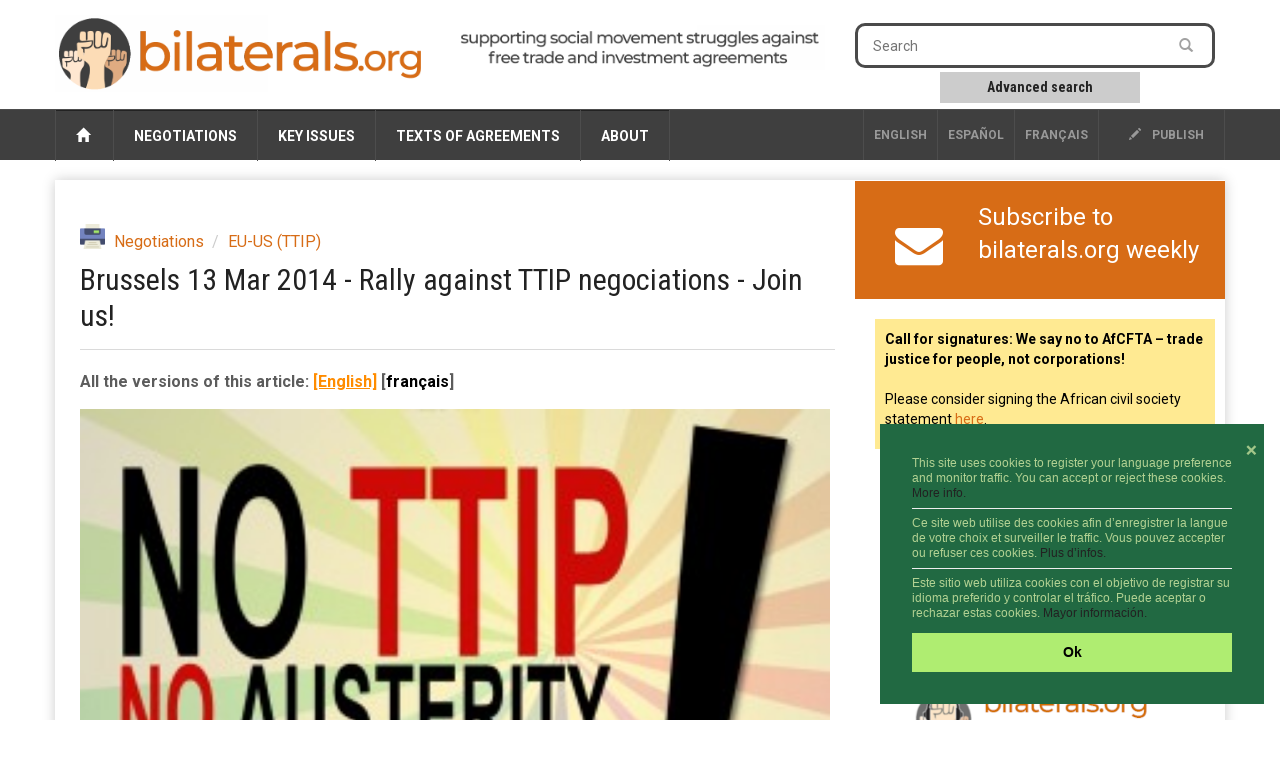

--- FILE ---
content_type: text/html; charset=utf-8
request_url: https://www.bilaterals.org/?brussels-13-mar-2014-rally-against
body_size: 9213
content:

<html lang="en">
<head>

    <title>Brussels 13 Mar 2014 - Rally against TTIP negociations - Join us! | bilaterals.org</title>
	
	<link rel="canonical" href="https://www.bilaterals.org/?brussels-13-mar-2014-rally-against" />

    <!-- start:meta info -->
    <meta name="keywords" content="bilaterals, trade, agreement" />
    <meta name="description" content="bilaterals.org is a collective effort to share information and stimulate cooperation against bilateral trade and investment agreements that are (...)">
    <meta name="author" content="GRAIN">
    <!-- end:meta info -->

    
    <meta property="og:title" content="Brussels 13 Mar 2014 - Rally against TTIP negociations - Join us!" />
    <meta property="og:description" content="Rally in front of DG Trade, Brussels, against TTIP negociations: Thursday March 13 2014, 10AM. 

The event is organised by D19/20, Alter Summit, Blockupy Europe*, S2B Network and Attac TTIP." />
    <meta property="og:type" content="article" />
    <meta property="og:url" content="https://www.bilaterals.org/?brussels-13-mar-2014-rally-against" />
    
    
    <meta property="og:image" content="https://www.bilaterals.org/local/cache-gd2/44/164002e9959b9be495f6f9ac14b3c3.jpg?1750282320" /> 
    
	
	<!-- start:responsive web design -->
    <meta name="viewport" content="width=device-width, initial-scale=1">
    <!-- end:responsive web design -->

	<!-- start:global -->
    <meta charset="utf-8">
    <!-- end:global -->



    <!-- start:web fonts -->
    <link href='https://fonts.googleapis.com/css?family=Roboto:400,500,500italic,400italic,700,700italic%7CRoboto+Condensed:400,700%7CRoboto+Slab' rel='stylesheet' type='text/css'>
    <!-- end:web fonts -->

    <!-- start:stylesheets -->
    <link rel="stylesheet" href="squelettes/assets/css/bootstrap.min.css">
    <link rel="stylesheet" href="squelettes/assets/css/font-awesome.min.css">

    <link rel="stylesheet" href="squelettes/assets/css/jquery.sidr.dark.css">
    <link rel="stylesheet" href="squelettes/assets/css/photobox.css">
    <link rel="stylesheet" href="squelettes/assets/css/datepicker.css">
    <link rel="stylesheet" href="squelettes/assets/css/style.css">


    
    <link rel="stylesheet" href="squelettes/assets/css/custom.css">

    <!-- end:stylesheets -->


	<!-- scrutari files -->
	<link href="squelettes/scrutari/scrutarijs/scrutarijs.css" rel="stylesheet" type="text/css">
	<link href="squelettes/scrutari/scrutarijs/frameworks/none.css" rel="stylesheet" type="text/css">
	<link href="squelettes/scrutari/css/main.css" rel="stylesheet" type="text/css">
	<script src="squelettes/scrutari/jsrender/jsrender.min.js"></script>
	<script src="squelettes/scrutari/scrutarijs/l10n/en.js"></script>
	<script src="squelettes/scrutari/scrutarijs/frameworks/none.js"></script>
	<script src="squelettes/scrutari/scrutarijs/scrutarijs.js"></script>
	<script src="squelettes/scrutari/js/templates.js"></script>
	<script src="squelettes/scrutari/js/bilaterals.js"></script>
	<script>
	Bilaterals.lang = "en";
	</script>
	<!-- end scrutari -->
    

	<script>
	  (function(i,s,o,g,r,a,m){i['GoogleAnalyticsObject']=r;i[r]=i[r]||function(){
	  (i[r].q=i[r].q||[]).push(arguments)},i[r].l=1*new Date();a=s.createElement(o),
	  m=s.getElementsByTagName(o)[0];a.async=1;a.src=g;m.parentNode.insertBefore(a,m)
	  })(window,document,'script','//www.google-analytics.com/analytics.js','ga');

	  ga('create', 'UA-48153064-1', 'bilaterals.org');
	  ga('send', 'pageview');

	</script>


	<style>
		.cc-link{display: none !important;}
		.cc-message{font-size: 75% !important;line-height: 1.3em !important;}
		.cc-message hr{margin: 7px 0px 7px; color: #ccc;}
		.cc-btn{font-size: 90% !important;}
		.cc-close{font-size: 90% !important; margin-top: 1em !important;}
	</style>

	<link rel="stylesheet" type="text/css" href="//cdnjs.cloudflare.com/ajax/libs/cookieconsent2/3.0.3/cookieconsent.min.css" />
	<script src="//cdnjs.cloudflare.com/ajax/libs/cookieconsent2/3.0.3/cookieconsent.min.js"></script>

	<script>
	window.addEventListener("load", function(){
	window.cookieconsent.initialise({
	  "palette": {
		"popup": {
		  "background": "#216942",
		  "text": "#b2d192"
		},
		"button": {
		  "background": "#afed71"
		}
	  },
	  "position": "bottom-right",
	  "content": {
		"close": '❌',
		"message": "This site uses cookies to register your language preference and monitor traffic. You can accept or reject these cookies. <a href='https://www.bilaterals.org/?new-translation-politica-de#cookies'>More info.</a> <hr/>Ce site web utilise des cookies afin d’enregistrer la langue de votre choix et surveiller le traffic. Vous pouvez accepter ou refuser ces cookies. <a href='https://www.bilaterals.org/?politique-de-confidentialite#cookies'>Plus d’infos.</a> <hr/>Este sitio web utiliza cookies con el objetivo de registrar su idioma preferido y controlar el tráfico. Puede aceptar o rechazar estas cookies. <a href='https://www.bilaterals.org/?politica-de-privacidad#cookies'>Mayor información.</a>",
		"dismiss": "Ok",
	  },

	  layout: 'my-cool-layout',
	  layouts: {
		'my-cool-layout': '<div class="my-cool-layout">\
		  {{message}}{{compliance}}{{pictureOfCat}}</div>{{close}}',
	  },


	})});
	</script>


	<!-- Matomo -->
	<script>
	  var _paq = window._paq = window._paq || [];
	  /* tracker methods like "setCustomDimension" should be called before "trackPageView" */
	  _paq.push(['trackPageView']);
	  _paq.push(['enableLinkTracking']);
	  (function() {
		var u="https://grain.matomo.cloud/";
		_paq.push(['setTrackerUrl', u+'matomo.php']);
		_paq.push(['setSiteId', '2']);
		var d=document, g=d.createElement('script'), s=d.getElementsByTagName('script')[0];
		g.async=true; g.src='//cdn.matomo.cloud/grain.matomo.cloud/matomo.js'; s.parentNode.insertBefore(g,s);
	  })();
	</script>
	<!-- End Matomo Code -->		
	<script type='text/javascript' src='//platform-api.sharethis.com/js/sharethis.js#property=5bf504b7a0286b00115a8a83&product=social-ab' async='async'></script>


</head>
	
<body>
    
    <!-- start:page outer wrap -->
    <div id="page-outer-wrap">
        <!-- start:page inner wrap -->
        <div id="page-inner-wrap">    
            
        <!-- HEADER -->
        <!-- start:page header mobile -->
            <header id="page-header-mobile" class="visible-xs">
				
			

                <!-- start:sidr -->
                <div id="sidr">
					
					                   

  
        		

	<div class="row" style="border: 1px dotted #CCC;">
		
	   <div class="col-sm-4 lang-select-mobile ">
      	<a href="spip.php?action=converser&redirect=.%2F%3Fbrussels-13-mar-2014-rally-against&var_lang=en" style="border-left: 1px solid #4d4d4d;">English</a>
       </div>
		
	   <div class="col-sm-4 lang-select-mobile "> 
			<a href="spip.php?action=converser&redirect=.%2F%3Fbrussels-13-mar-2014-rally-against&var_lang=es">Español</a> 
	   </div>		
		
       <div class="col-sm-4 lang-select-mobile ">
            <a href="spip.php?action=converser&redirect=.%2F%3Fbrussels-13-mar-2014-rally-against&var_lang=fr">français</a>    
       </div>
		


	</div>

	<br/>					
					
                    <form id="search-form-mobile" action="spip.php?page=scr-search" method="get">
                    	<span class="glyphicon glyphicon-search" style="font-size: 90%;"></span>&nbsp;&nbsp;Search
                        <input type="text" name="q" placeholder="" style="border: 1px solid;"/>
						<input type="hidden" name="page" id="recherche" value="scr-search" >
						
						
                        <div style="clear: both;"></div>
                        <div style="border: 1abpx dotted; padding: 5px; width: 60%; text-align: center; margin: 0px auto;">
                        	<a role="button" href="spip.php?page=scr-asearch" style="font-size: 12px;">
								Advanced search
							</a>
                    	</div>
                    </form>
						
					<br/>	
						

						
                    
                    <ul>
						<li><a href="https://www.bilaterals.org">Home</a></li>
						
                        <li>
                            <a class="more" href="#"><i class="fa fa-angle-down"></i></a>
                            
                            <!-- NEGOTIATIONS -->
                            
                            	<a href=""> Negotiations </a>
								
								   <ul>

									     
											   	
												
												
												
												
								
										<li><a href="./?-across-the-board-#">  Across the board  </a></li>

									     
											   	
												
												
												
												
								
										<li><a href="./?-afcfta-287-#"> AfCFTA </a></li>

									     
											   	
												  
												
												
												
								
										<li><a href="./?-africa-77-&flt=noart"> Africa </a></li>

									     
											   	
												
												  
												
												
								
										<li><a href="./?-americas-&flt=noart"> Americas </a></li>

									     
											   	
												
												
												  
												
								
										<li><a href="./?-asia-pacific-&flt=noart"> Asia &amp; Pacific </a></li>

									     
											   	
												
												
												
												
								
										<li><a href="./?-tpp-#"> CPTPP </a></li>

									     
											   	
												
												
												
												  
								
										<li><a href="./?-europe-&flt=noart"> Europe </a></li>

									     
											   	
												
												
												
												
								
										<li><a href="./?-rcep-218-#"> RCEP </a></li>

									     
											   	
												
												
												
												
								
										<li><a href="./?-west-asia-#"> West Asia </a></li>

									   
									</ul>
                            
               
                        </li>
                        
                        <li>
                        	<a class="more" href="#"><i class="fa fa-angle-down"></i></a>
                            <!-- KEY ISSUES -->
                            
                                <a href=""> Key issues </a>
                                
                                <ul>
                                     
                                         <li><a href="./?-agriculture-food-"> Agriculture &amp; food </a></li>
                                     
                                         <li><a href="./?-climate-environment-39-"> Climate &amp; environment </a></li>
                                     
                                         <li><a href="./?-corporate-interests-44-"> Corporate interests </a></li>
                                     
                                         <li><a href="./?-geopolitics-human-rights-"> Geopolitics &amp; human rights </a></li>
                                     
                                         <li><a href="./?-intellectual-property-"> Intellectual property </a></li>
                                     
                                         <li><a href="./?-investment-35-"> Investment </a></li>
                                     
                                         <li><a href="./?-labour-"> Labour </a></li>
                                     
                                         <li><a href="./?-services-34-"> Services </a></li>
                                   
                                </ul>
                                
                            
                        
       
                        </li>
                        
                        <li>
                        
                        	<a class="more" href="#"><i class="fa fa-angle-down"></i></a>
                            <!-- TEXTS OF AGREEMENTS -->
                            
                               <a href=""> Texts of agreements </a>
                                
                               <ul class="dropnav-menu">
                                     
                                         <li><a href="./?-bits-" style="text-transform:none;"> BITs </a></li>
                                     
                                         <li><a href="./?-ftas-" style="text-transform:none;"> FTAs </a></li>
                                     
                                         <li><a href="./?-tifas-" style="text-transform:none;"> TIFAs </a></li>
                                   
								   
								     
                                         <li><a href="./?-other-292-" style="text-transform:none;"> Other </a></li>
                                   
                               </ul>
                                
                            
         
                        </li>
                        
                        <li>
                        
                        	<a class="more" href="#"><i class="fa fa-angle-down"></i></a>
                            
                            <!-- ABOUT -->
                            
                                <a href=""> About </a>
                                
                                       <ul class="dropnav-menu">

										 
										    <li class="item"><a href="./?about-bilaterals-org">About bilaterals.org</a></li>
										    <li class="item"><a href="./?-announcements-">Announcements</a></li>
											<li class="item"><a href="spip.php?page=help">Help</a></li>
										   	<li class="item"><a href="./?how-to-participate-26828">How to participate</a></li>
										    <li class="item"><a href="https://www.bilaterals.org/?legal-disclaimer">Legal disclaimer</a></li>
										    <li class="item"><a href="./?privacy-statement-36779">Privacy statement</a></li>
										
										   
										
										   
										  
										   
										   
                                       </ul>
                                
                                
                            
         
                        </li>

                    </ul>

                </div>
                <!-- end:sidr -->

                <!-- start:row -->
						
                <div class="row">

                    <!-- start:col -->
                    <div class="col-xs-9">
                        <a href="https://www.bilaterals.org"><img src="squelettes/v3/banner.png" alt="bilaterals.org logo" style="margin-top: 10px; width: 100%;"/></a>
                    </div>
                    <!-- end:col -->
					
					<!-- start:nav-expand -->
                    <div class="col-xs-3 text-right">
                        <a id="nav-expander" href=""><span class="glyphicon glyphicon-th"></span></a>
                    </div>
                    <!-- end:nav-expand -->
		


                </div>
                <!-- end:row -->
						
				<div class="row">
					<!-- start:byline -->
					<div class="col-sm-12 col-md-12">
						<a href="https://www.bilaterals.org"><img src="squelettes/v3/banner-byline-en.png" alt="bilaterals.org logo" style="width: 100%;"/></a>
					</div>	
				</div>
						
						

            </header>
            <!-- end:page header mobile -->
            
          

            <!-- start:page header -->
            <header id="page-header" class="hidden-xs">

                <!-- start:header-branding -->
                <div id="header-branding">

                    <!-- start:container -->
                    <div class="container">

                        <!-- start:row -->
                        <div class="row">

							<!-- start:logo -->
                            <div class="col-sm-5 col-md-4">
                                <a href="https://www.bilaterals.org"><img src="squelettes/v3/banner.png" alt="bilaterals.org logo" style="margin-top: 15px; width: 100%;"/></a>
                            </div>
                            
                            <!-- start:byline -->
                            <div class="col-sm-5 col-md-4" style="padding-top: 10px;">
                            	<a href="https://www.bilaterals.org"><img src="squelettes/v3/banner-byline3-en.png" alt="bilaterals.org logo" style="margin-top: 15px; width: 100%;"/></a>
                            </div>


                            <!-- start:col -->
                            <div class="col-sm-4 col-md-4 text-center">

        

                            </div>
                            <!-- end:col -->
                            <!-- start:col -->
                            <div class="visible-md visible-lg col-md-4 ">

                                <form id="search-form" action="spip.php?page=scr-search" method="get">
                                        <input type="text" name="q" placeholder="Search" />
										<input type="hidden" name="page" id="recherche" value="scr-search" >
                                        <button style="background-color: #ffffff;"><span class="glyphicon glyphicon-search"></span></button>
                                </form>
                                
                                <div class="search-keywords">
  									<a role="button" href="spip.php?page=scr-asearch" 
									   style="font-size: 14px;">
										Advanced search
									</a>
                            	</div>

		
                            </div>
                            <!-- end:col -->
								

												
								
								
								
								
								

                        </div>
                        <!-- end:row -->

                    </div>
                    <!-- end:container -->

                 </div>
                <!-- end:header-branding -->

                <!-- start:header-navigation -->
                <div id="header-navigation">

                    <!-- start:container -->
                    <div class="container">
						
						

                        <!-- start:menu -->
                        <nav id="menu">
                            <ul class="nav clearfix">
                                <li>
									<a href="https://www.bilaterals.org"><span class="glyphicon glyphicon-home"></span>&nbsp;</a>
								</li>
                                
                                <li>
                                    <!-- NEGOTIATIONS -->
                                    
                                        <a href="#"> Negotiations </a>
                                    
                                    
                                    <div class="dropnav-container">
                                       <ul class="dropnav-menu">
                                             
											   	
												
												
												
												
                                                 <li><a href="./?-across-the-board-#">  Across the board  </a></li>
                                             
											   	
												
												
												
												
                                                 <li><a href="./?-afcfta-287-#"> AfCFTA </a></li>
                                             
											   	
												  
												
												
												
                                                 <li><a href="./?-africa-77-&flt=noart"> Africa </a></li>
                                             
											   	
												
												  
												
												
                                                 <li><a href="./?-americas-&flt=noart"> Americas </a></li>
                                             
											   	
												
												
												  
												
                                                 <li><a href="./?-asia-pacific-&flt=noart"> Asia &amp; Pacific </a></li>
                                             
											   	
												
												
												
												
                                                 <li><a href="./?-tpp-#"> CPTPP </a></li>
                                             
											   	
												
												
												
												  
                                                 <li><a href="./?-europe-&flt=noart"> Europe </a></li>
                                             
											   	
												
												
												
												
                                                 <li><a href="./?-rcep-218-#"> RCEP </a></li>
                                             
											   	
												
												
												
												
                                                 <li><a href="./?-west-asia-#"> West Asia </a></li>
                                           
                                       </ul>
                                     </div>
                                    
                                    
                                </li>
                                
                                
                                <li>               
                                    <!-- KEY ISSUES -->
                                    
                                        <a href="#"> Key issues </a>
                                     

                                    <div class="dropnav-container">
                                       <ul class="dropnav-menu">
                                             
                                                 <li><a href="./?-agriculture-food-"> Agriculture &amp; food </a></li>
                                             
                                                 <li><a href="./?-climate-environment-39-"> Climate &amp; environment </a></li>
                                             
                                                 <li><a href="./?-corporate-interests-44-"> Corporate interests </a></li>
                                             
                                                 <li><a href="./?-geopolitics-human-rights-"> Geopolitics &amp; human rights </a></li>
                                             
                                                 <li><a href="./?-intellectual-property-"> Intellectual property </a></li>
                                             
                                                 <li><a href="./?-investment-35-"> Investment </a></li>
                                             
                                                 <li><a href="./?-labour-"> Labour </a></li>
                                             
                                                 <li><a href="./?-services-34-"> Services </a></li>
                                           
                                       </ul>
                                     </div>
                                    
                                                     
                                </li>
                                
                                
                                
                                <li>
                                    <!-- TEXTS OF AGREEMENTS -->
                                    
                                        <a href="#"> Texts of agreements </a>
                                     
                                    
                                    <div class="dropnav-container">
                                       <ul class="dropnav-menu">
										     
												 <li><a href="./?-bits-" style="text-transform:none;"> BITs </a></li>
											  
												 <li><a href="./?-ftas-" style="text-transform:none;"> FTAs </a></li>
											  
												 <li><a href="./?-tifas-" style="text-transform:none;"> TIFAs </a></li>
											
										   
										   								   
										      
												 <li><a href="./?-other-292-" style="text-transform:none;"> Other </a></li>
										    
                                        </ul>
                                     </div>
                                    
                                    
                                    
                                </li>
                                
                                <li>
                                    <!-- ABOUT -->
                                    
                                        <a href="#"> About </a>
                                    
                                    
                                    <div class="dropnav-container">
                                       <ul class="dropnav-menu">

										   
										 
										    <li class="item"><a href="./?about-bilaterals-org">About bilaterals.org</a></li>
										    <li class="item"><a href="./?-announcements-">Announcements</a></li>
											<li class="item"><a href="spip.php?page=help">Help</a></li>
										   	<li class="item"><a href="./?how-to-participate-26828">How to participate</a></li>
											<li class="item"><a href="https://www.bilaterals.org/?legal-disclaimer">Legal disclaimer</a></li>
										    <li class="item"><a href="./?privacy-statement-36779">Privacy statement</a></li>
										
										   
										
										   
										  
										   
                                       </ul>
                                    </div>
									
									

                                    
                                    
                                </li>

   
                                <li class="options hidden-md hidden-sm"><a href="#"><a href="ecrire"><span class="glyphicon glyphicon-pencil"></span> publish</a></li>
                                
                                                   

  
        		


       <li class="options lang-select ">
            <a href="spip.php?action=converser&redirect=.%2F%3Fbrussels-13-mar-2014-rally-against&var_lang=fr">français</a>    
       </li>    

      <li class="options lang-select "> 
         <a href="spip.php?action=converser&redirect=.%2F%3Fbrussels-13-mar-2014-rally-against&var_lang=es">Español</a> 
      </li>
         

      <li class="options lang-select ">
      	<a href="spip.php?action=converser&redirect=.%2F%3Fbrussels-13-mar-2014-rally-against&var_lang=en" style="border-left: 1px solid #4d4d4d;">English</a>
      </li>
                                
                            </ul>
                            
                  
                            
                        </nav>
                        <!-- end:menu -->

                    </div>
                    <!-- end:container -->

                </div>
                <!-- end:header-navigation -->

            </header>
            <!-- end:page header -->							
            
            <!-- start:container -->
            <div class="container">
                
                <!-- start:page content -->
                <div id="page-content" class="clearfix">

                    
                    <!-- start:main -->
                    <div id="main" class="article">
                        
                        <!-- start:article-post -->
                        <article id="article-post" dir="ltr">
                            
                            
                            <header>
								
								<span class="print-button">
									<a href="spip.php?page=print-art&amp;id_article=24723" title="print" rel="nofollow">
									<img src="squelettes/v3/printer.png" align="absmiddle">&nbsp;&nbsp;&nbsp;
									</a>
								</span>  
                            
                                <!-- start:article share -->
                                <div class="article-share">

									
									<!-- sharethis -->
									<div class="sharethis-inline-share-buttons" data-url="https://www.bilaterals.org/?brussels-13-mar-2014-rally-against" data-title="Brussels 13 Mar 2014 - Rally against TTIP negociations - Join us!"></div>
									
                                </div>
                                <!-- end:article share -->    
                            
                            
                                <ol class="breadcrumb">
                                   
                                    <li><a href="./?-negotiations-">Negotiations</a></li>
                                   
                                    <li><a href="./?-eu-us-ttip-">EU-US (TTIP)</a></li>
                                  
                                </ol>
								
								
                                <h1>Brussels 13 Mar 2014 - Rally against TTIP negociations - Join us!</h1>
								
                            </header>
         
            				<p class="traductions">
	All the versions of this article:
	 
	<span lang="en" xml:lang="en" dir="ltr" class="on">&#91;English&#93;</span>
	 
	<span lang="fr" xml:lang="fr" dir="ltr">&#91;<a href="./?bruxelles-13-mars-2014-manif-stop" rel="alternate" hreflang="fr" title="Bruxelles 13 mars 2014 - Manif - Stop au TTIP!">fran&#231;ais</a>&#93;</span>
	
</p>
                            
							<div class='article-image'>
<figure class="spip_doc_inner">


		<img src='IMG/jpg/stopttip.jpg' width="300" height="196" alt='' />
</figure>
</div>
<p>Alliance D19-20</p>
<p><strong>Brussels 13 March 10:00<br class='autobr' />
Rally against TTIP negociations<br class='autobr' />
corner of Rue de la Loi and Blvd Charlemagne</strong></p>
<p>JOIN US !</p>
<p>Rally in front of DG Trade, Brussels, against TTIP negociations: Thursday March 13, 10AM. <br class='autobr' />
The event is organised by D19/20, Alter Summit, Blockupy Europe*, S2B Network and Attac TTIP.</p>
<p>Between 10th-14th March 2014 the latest round of free trade negotiations between the EU and the US take place, discussing the Transatlantic Trade and Investment Partnership (TTIP). TTIP is wrongly being held up as a solution to the ongoing economic crisis, which sees public services being cut to pay for the wreckless financial sector. Even the European Commission’s own research shows an annual 0.05% growth in GDP while job creation from an ambitious deal is negligible.</p>
<p>Instead of benefiting citizens on both sides of the Atlantic TTIP represents an attack on social, environmental and economic standards, driven by big business interests like lobby groups BusinessEurope and the American Chamber of Commerce who are intent on further deregulation and privatisation.</p>
<p>What’s really at stake is far too explosive to be debated publicly, which is why negotiations take place behind closed doors between governments and big business, with citizens relying on leaked documents to reveal shocking plans such as secret arbitration panels that allow corporations to sue governments who get in the way of future profit making; or a new body that allows business to have a strong say in all future regulations, reducing the influence of elected parliaments even more.</p>
<p>We, the citizens of Europe and North America – farmers, trade unions, social movements, activitis, artists, environmentalists, unemployed – reject this EU-US-corporate attack on transatlantic solidarity and call on the European Commission and Trade Commissioner Karel De Gucht to do the same: Listen to the people and say No TTIP, no corporate take-over!</p>
<p>We will be outside DG Trade on Thursday morning calling for Commissioner De Gucht to come outside and hear what citizens – not big business – have to say.</p>
<p>Infos and contact: info@altersummit.eu ou +32 488 15 02 16</p>
<p>Speakers:
<br /><span class="spip-puce ltr"><b>–</b></span>&nbsp;Jacques Debatty (MOC / Alter-Summit, BE)
<br /><span class="spip-puce ltr"><b>–</b></span>&nbsp;Mike Dolan (Teamsters, USA)
<br /><span class="spip-puce ltr"><b>–</b></span>&nbsp;Karen Hansen-Kuhn (Institute of Agriculture and Trade Policy, USA)
<br /><span class="spip-puce ltr"><b>–</b></span>&nbsp;Hélène Cabioc’h, (ATTAC France, FR)</p>
                            
                            
							
               
                            
                            <!--









--> 
							
							<hr/>
                            
                            <!-- source-->
                            <div class="article-source" style="clear: both;">
                            	<span style="margin-right: 10px;"><i class="fa fa-globe fa-lg">&nbsp;</i></span><span>source:</span>
                                <a href="http://www.d19-20.be/en/" target="_blank">Alliance D19-20</a>
                            </div>
                            <!--/source-->     
                            
                            
                            <!-- keywords -->
                            <div class="article-keywords"> 
                                <span><i class="fa fa-tags fa-lg">&nbsp;</i></span>
                                
                                    <span><a href="./?+-actions-resistance-+"> actions | resistance </a></span>
                                
                                    <span><a href="./?+-tag-TTIP-+"> TTIP </a></span>
                                
                            </div>
                            <!--/keywords-->   
                            
                            <!-- start:article share footer -->
                            <footer style="margin-top: 25px;">
	
                                
								<span class="print-button">
									<a href="spip.php?page=print-art&amp;id_article=24723" title="print" rel="nofollow">
									<img src="squelettes/v3/printer.png" align="absmiddle">&nbsp;&nbsp;&nbsp;
									</a>
								</span>  
								
                                <!-- sharethis -->
								<div class="sharethis-inline-share-buttons" data-url="https://www.bilaterals.org/?brussels-13-mar-2014-rally-against" data-title="Brussels 13 Mar 2014 - Rally against TTIP negociations - Join us!"></div>
								
								
							

								

							</footer>
                            <!-- end:article share footer -->    
                                                    
                        </article>
                        <!-- end:article-post -->
                        

                        
                                             
                    </div>
                    
                    <!-- end:main -->
                    
                    <!-- start:sidebar -->
                    <!-- start:sidebar -->
                    <div id="sidebar">


                        <!-- start:subscribe box -->
                        <div class="banner banner-separator subscribe-box orange-bg1">
                        
              				<div class="row">
								
								
								 
								
									<div class="col-md-3 text-center" style="padding-top: 10px;">		
										<a href="https://grainorg.hosted.phplist.com/?p=subscribe&id=4" style="font-size: 48px;"><span class="fa-envelope"></span></a>
									</div>

									<div class="col-md-9">
										<a href="https://grainorg.hosted.phplist.com/?p=subscribe&id=4">
											<div>Subscribe to bilaterals.org weekly</div>
										</a>
									</div>

								
										   
								

								
                            

									
									
                                
                             </div>

 
          
                        </div>
                        <!-- end:subscribe box -->     
										
										
		

						<!-- start:STICKY -->
						
							<div class="sticky">
								
									<div class="clearfix visible-for-small-up hidden-for-large-up news-box">
										<p><strong>Call for signatures: We say no to AfCFTA – trade justice for people, not corporations!</strong>
<br/>
<br/>
Please consider signing the African civil society statement <a href="https://www.bilaterals.org/we-say-no-to-afcfta-trade-justice">here</a>.</p>
									</div>
								
							</div>
						
						<!-- end:STICKY -->
										
										
						<!-- start:PODCAST -->
						
						
							<div class="podcast">
								<iframe src="https://www.youtube.com/embed/fhIseTWFuOM?si=HTBlB2OFyBe9pp46" title="YouTube video player" frameborder="0" allow="accelerometer; autoplay; clipboard-write; encrypted-media; gyroscope; picture-in-picture; web-share" referrerpolicy="strict-origin-when-cross-origin" allowfullscreen></iframe>
							</div>
							<a href="https://www.bilaterals.org/?podcasts" target="_blank">
								<img src="squelettes/images/podcast-sidebar-cropped-trans.png" 
									 class="podcast-logo"/>
							</a>
						
						
						<!-- end:PODCAST -->	

          

                        <!-- start:section-module-news -->
                        <section class="module-news top-margin">

                            <!-- start:article-container -->
                            <div class="article-container">
                            
                            	  
                                
                             </div>
                             <!-- end:article-container -->  
                             
                            <!-- start:article-container -->
                            <div class="article-container">
                                                            
                                
                                    <article class="clearfix sidebar-heading">
                                        <h4 class="latest">&Uacute;ltimos art&iacute;culos en espa&ntilde;ol</h4>
                                        <span class="borderline"></span>
                                  
                            
                                     <!-- start:article -->
									<table>
										<tr class="sidebar-row">
											<td style="font-size: 60%; width: 20px; color: black;">
												<span class="font-awesome fa-circle"></span> 
											</td>
											<td class="sidebar-articles">
												<!--
												
												-->
												<h3>
													<a href="./?el-impacto-ambiental-del-acuerdo">El impacto ambiental del acuerdo UE-Mercosur</a>
												</h3>
												<div class="postmeta">
													<span class="published">
														<span style="margin: 0px 10px 0px 0px;">16-Jan-2026</span>
														<span style="text-transform: none; margin-left:0px;"><i class="fa fa-globe"></i>&nbsp;DW </span>
													</span>
												</div>
											</td>
										</tr>
									</table>
                                    <!-- end:article -->
                                
                                  
                            
                                     <!-- start:article -->
									<table>
										<tr class="sidebar-row">
											<td style="font-size: 60%; width: 20px; color: black;">
												<span class="font-awesome fa-circle"></span> 
											</td>
											<td class="sidebar-articles">
												<!--
												
												-->
												<h3>
													<a href="./?inminente-firma-del-acuerdo-entre">Inminente firma del acuerdo entre la Unión Europea y el Mercosur</a>
												</h3>
												<div class="postmeta">
													<span class="published">
														<span style="margin: 0px 10px 0px 0px;">16-Jan-2026</span>
														<span style="text-transform: none; margin-left:0px;"><i class="fa fa-globe"></i>&nbsp;RFI  </span>
													</span>
												</div>
											</td>
										</tr>
									</table>
                                    <!-- end:article -->
                                
                                  
                            
                                     <!-- start:article -->
									<table>
										<tr class="sidebar-row">
											<td style="font-size: 60%; width: 20px; color: black;">
												<span class="font-awesome fa-circle"></span> 
											</td>
											<td class="sidebar-articles">
												<!--
												
												-->
												<h3>
													<a href="./?eeuu-y-honduras-iniciaran">EEUU y Honduras iniciarán conversaciones comerciales bilaterales, según USTR</a>
												</h3>
												<div class="postmeta">
													<span class="published">
														<span style="margin: 0px 10px 0px 0px;">16-Jan-2026</span>
														<span style="text-transform: none; margin-left:0px;"><i class="fa fa-globe"></i>&nbsp;Reuters</span>
													</span>
												</div>
											</td>
										</tr>
									</table>
                                    <!-- end:article -->
                                
                                  
                                    </article>
                                  
                             </div>
                            <!-- end:article-container -->  
                             
                                                           
                            <!-- start:article-container -->
                            <div class="article-container">

                                
                                    <article class="clearfix heading sidebar-heading">
                                        <h4 class="latest">Derniers articles en fran&ccedil;ais</h4>
                                        <span class="borderline"></span>
                                  
                            
                                     <!-- start:article -->
									<table>
										<tr class="sidebar-row">
											<td style="font-size: 60%; width: 20px; color: black;">
												<span class="font-awesome fa-circle"></span> 
											</td>
											<td class="sidebar-articles">
												<!--
												
												-->
												<h3>
													<a href="./?commerce-vote-du-parlement">Commerce : Vote du parlement, contestations… Le controversé traité avec le Mercosur est signé… Que va-t-il désormais se passer ?</a>
												</h3>
												<div class="postmeta">
													<span class="published">
														<span style="margin: 0px 10px 0px 0px;">19-Jan-2026</span>
														<span style="text-transform: none; margin-left:0px;"><i class="fa fa-globe"></i>&nbsp;L&#8217;Indépendant</span>
													</span>
												</div>
											</td>
										</tr>
									</table>
                                    <!-- end:article -->
                                
                                  
                            
                                     <!-- start:article -->
									<table>
										<tr class="sidebar-row">
											<td style="font-size: 60%; width: 20px; color: black;">
												<span class="font-awesome fa-circle"></span> 
											</td>
											<td class="sidebar-articles">
												<!--
												
												-->
												<h3>
													<a href="./?accord-ue-mercosur-qui-sont-les">Accord UE-Mercosur : qui sont les perdants et les gagnants du traité de libre-échange en France et en Europe ?</a>
												</h3>
												<div class="postmeta">
													<span class="published">
														<span style="margin: 0px 10px 0px 0px;">19-Jan-2026</span>
														<span style="text-transform: none; margin-left:0px;"><i class="fa fa-globe"></i>&nbsp;France Info</span>
													</span>
												</div>
											</td>
										</tr>
									</table>
                                    <!-- end:article -->
                                
                                  
                            
                                     <!-- start:article -->
									<table>
										<tr class="sidebar-row">
											<td style="font-size: 60%; width: 20px; color: black;">
												<span class="font-awesome fa-circle"></span> 
											</td>
											<td class="sidebar-articles">
												<!--
												
												-->
												<h3>
													<a href="./?mercosur-l-ue-et-plusieurs-pays-d">Mercosur : l&#8217;UE et plusieurs pays d&#8217;Amérique latine signent leur accord commercial historique</a>
												</h3>
												<div class="postmeta">
													<span class="published">
														<span style="margin: 0px 10px 0px 0px;">19-Jan-2026</span>
														<span style="text-transform: none; margin-left:0px;"><i class="fa fa-globe"></i>&nbsp;France 24</span>
													</span>
												</div>
											</td>
										</tr>
									</table>
                                    <!-- end:article -->
                                
                                  
              						</article>
                                 
                                
                           
                             </div>
							
							 <hr/>
							
							
							
                             <!-- end:article-container -->                                  
                                
                            <div class="banner banner-separator other-languages-box orange-bg1">
                            
                            
                                <div class="row">
                                
                                    <div class="col-md-2 my-auto">
                                        <a href="spip.php?page=artbylang" style="font-size: 32px; padding-right: 10px;"><span class="fa-globe"></span></a>
                                    </div>
                                    
                                    <div class="col-md-10 my-auto" style="float:left; font-size: 120%;">
                                        <a href="spip.php?page=artbylang"><div>Other languages</div></a>
                                    </div>
                                    
                                 </div>
                            
     
              
                            </div>
                            
                            <!-- FTA FAQ -->
                            <div class="banner banner-separator fta-faq-box">
								 
								<a href="spip.php?article40008">What's wrong with free trade agreements?</a>
								

								

								  
									
                            </div> 
									
									
                            <!-- PODCASTS -->

									
								
							<!-- ISDS -->	
							<div class="ad ad-separator other-languages-box" style="background-color: white;">			
								<a href="https://isds.bilaterals.org" target="_blank" class="image-button">
									<img src="squelettes/images/isds-logo-only.png" width="250px;" style="margin-left: 10px;" />
								</a>
							</div>
                                

                        </section>
                        <!-- end:section-module-news -->

                    </div>
                    <!-- end:sidebar -->                    <!-- end:sidebar -->
                    
                    
                                      
                </div>
                <!-- end:page content -->
            
            </div>
            <!-- end:container -->
    

            <!-- start:footer -->
            <!-- footer:page footer -->
            <footer id="page-footer">

                <!-- start:container -->
                <div class="container">

                    <nav id="foot-menu" class="hidden-xs">
                        <ul class="clearfix">
         
                            <!-- <li class="cat-news"><a href=" https://www.bilaterals.org/?about-bilaterals-org-26846
                                
                                " title="About">About</a></li> -->
							
							<li class="cat-news"><a href="spip.php?rubrique72" title="About">About</a></li>
                            <li class="cat-news"><a href="spip.php?rubrique211" title="Archives" class="capitalize">Archives</a></li>
                            <li class="cat-news"><a href="mailto:info@bilaterals.org" title="Contact" class="capitalize">Contact</a></li> 
                            <li class="cat-news"><a href="spip.php?rubrique4" title="Key issues">Key issues</a></li>  
                            <li class="cat-news"><a href="spip.php?rubrique1" title="Links">Links</a></li>  
                            <li class="cat-news"><a href="spip.php?rubrique2" title="Negotiations">Negotiations</a></li>
                            <li class="cat-news"><a href="spip.php?rubrique3" title="Texts of agreements">Texts of agreements</a></li>
                            
                            
                            

                            
                                   
                            
                            
                            <li class="options"><a href="#" class="scrollToTop">back to top <span class="glyphicon glyphicon-chevron-up"></span></a></li>
     
                            
                            
                            
                        </ul>
                    </nav>

                    <!-- start:row -->
                    <div class="about row">

                        <!-- start:col -->
                        <div class="col-sm-12 col-md-3">
                            <h3><a href="https://www.bilaterals.org"><img src="squelettes/images/V3-bilaterals-logo-med.png" alt="bilaterals.org logo" width="200" /></a></h3>
                        </div>
                        <!-- end:col -->

                        <!-- start:col -->
                        <div class="col-sm-6 col-md-5">
            
                            <p>bilaterals.org is a collaborative space to share information and support movements struggling against bilateral trade and investment deals which serve corporations, not people. It is strictly non-commercial and for educational purposes only. No one owns it. Open publishing. Multilingual. Global. </p>
         
                                <a href="https://www.facebook.com/bilaterals.org" target="_blank"><i class="fa fa-facebook-square fa-lg" title="Facebook"></i></a>
                                <a href="https://twitter.com/@bilaterals_org" target="_blank"><i class="fa fa-twitter fa-lg" title="Twitter"></i></a>
								<a href="https://www.instagram.com/bilaterals_org/" target="_blank"><i class="fa fa-instagram fa-lg" title="Instagram"></i></a>
                                <a href="https://soundcloud.com/bilaterals_org" target="_blank"><i class="fa fa-soundcloud fa-lg" title="Soundcloud"></i></a>
                                <a href="https://www.youtube.com/channel/UCo0CF-bNYCfIuIp83B8QJ3w" title="YouTube" target="_blank"><i class="fa fa-youtube fa-lg"></i></a>
								<a href="https://www.bilaterals.org/spip.php?page=backend-all"><i class="fa fa-rss fa-lg" title="RSS"></i></a>
                
          
                        </div>
                        <!-- end:col -->
                        
                        <!-- start:col -->
                        <div class="col-sm-6 col-md-4">
                            <h4></h4>
                            <ul style="display: none;">
                                <li class="cat-news"><a href="spip.php?rubrique211" title="Archives" class="capitalize">Archives</a></li>
                                <li class="cat-news"><a href="mailto:bilaterals.org@gmail.com" title="Contact" class="capitalize">Contact</a></li>
                                <li class="cat-news"><a href="spip.php?rubrique1" title="Links">Links</a></li>
    
                            </ul>
                            
                            <a href="https://isds.bilaterals.org" target="_blank" class="image-button">
								<img src="squelettes/images/isds-logo-only.png" width="100px;" />
							</a>
                        </div>
                        <!-- end:col -->
                        

    

                    </div>
                    <!-- end:row -->



                </div>
                <!-- end:container -->

            </footer>
            <!-- end:page footer -->            <!-- end:footer -->
        
        </div>
        <!-- end:page inner wrap -->
    </div>
    <!-- end:page outer wrap -->
    
    <!-- start:scripts -->
	<!-- start:scripts -->
    <script src="squelettes/assets/js/jquery.min.js"></script>
    <script src="squelettes/assets/js/bootstrap.min.js"></script>
    <script src="squelettes/assets/js/bootstrap-datepicker.js"></script>
    <script src="squelettes/assets/js/jquery.sidr.min.js"></script>
    <script src="squelettes/assets/js/jquery.carouFredSel-6.2.1-packed.js"></script>
    <script src="squelettes/assets/js/jquery.touchSwipe.min.js"></script>
    <script src="squelettes/assets/js/jquery.photobox.js"></script>
    <script src="squelettes/assets/js/functions.js"></script>
    <!-- end:scripts -->    <!-- end:scripts -->

    
</body>
</html>
